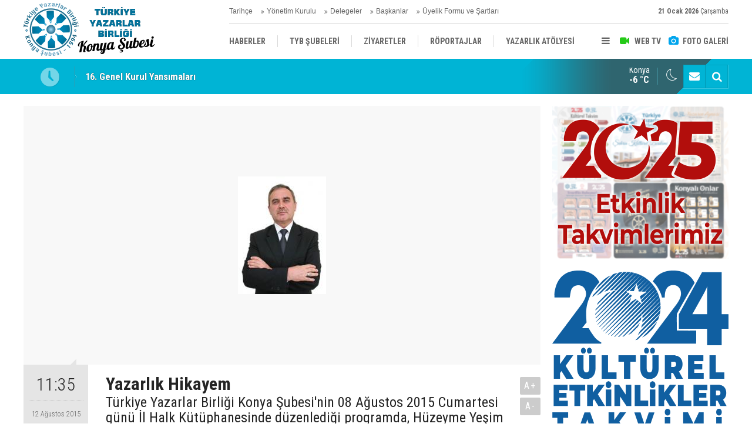

--- FILE ---
content_type: text/html; charset=UTF-8
request_url: https://www.tybkonya.org.tr/yazarlik-hikayem-1459h.htm
body_size: 8317
content:
<!DOCTYPE html>
<html lang="tr">
<head>
<meta http-equiv="Content-Type" content="text/html; charset=UTF-8" />
<meta http-equiv="Content-Language" content="tr" />
<meta name="viewport" content="width=device-width,initial-scale=1,minimum-scale=1,maximum-scale=1,user-scalable=0" />
<link rel="icon" href="/favicon.ico"> 
<title>Yazarlık Hikayem</title>
<meta name="description" content="Türkiye Yazarlar Birliği Konya Şubesi&#039;nin 08 Ağustos 2015 Cumartesi günü İl Halk Kütüphanesinde düzenlediği programda, Hüzeyme Yeşim Koçak, Kazım..." />
<link rel="canonical" href="https://www.tybkonya.org.tr/yazarlik-hikayem-1459h.htm" />
<link rel="amphtml" href="https://www.tybkonya.org.tr/service/amp/yazarlik-hikayem-1459h.htm">
<link rel="image_src" type="image/jpeg" href="https://www.tybkonya.org.tr/d/news/1346.jpg" />
<meta name="DC.date.issued" content="2015-08-12T11:35:09+03:00" />
<meta property="og:type" content="article" />
<meta property="og:site_name" content="Türkiye Yazarlar Birliği Konya Şubesi" />
<meta property="og:url" content="https://www.tybkonya.org.tr/yazarlik-hikayem-1459h.htm" />
<meta property="og:title" content="Yazarlık Hikayem" />
<meta property="og:description" content="Türkiye Yazarlar Birliği Konya Şubesi&#039;nin 08 Ağustos 2015 Cumartesi günü İl Halk Kütüphanesinde düzenlediği programda, Hüzeyme Yeşim Koçak, Kazım..." />
<meta property="og:image" content="https://www.tybkonya.org.tr/d/news/1346.jpg" />
<meta property="og:image:width" content="880" />
<meta property="og:image:height" content="440" />
<meta name="twitter:card" content="summary_large_image">
<meta name="twitter:image" content="https://www.tybkonya.org.tr/d/news/1346.jpg" />
<meta name="twitter:site" content="@">
<meta name="twitter:url" content="https://www.tybkonya.org.tr/yazarlik-hikayem-1459h.htm">
<meta name="twitter:title" content="Yazarlık Hikayem" />
<meta name="twitter:description" content="Türkiye Yazarlar Birliği Konya Şubesi&#039;nin 08 Ağustos 2015 Cumartesi günü İl Halk Kütüphanesinde düzenlediği programda, Hüzeyme Yeşim Koçak, Kazım..." />
<link href="https://www.tybkonya.org.tr/s/style.css?240120.css" type="text/css" rel="stylesheet" />
<script type="text/javascript">var BURL="https://www.tybkonya.org.tr/"; var SURL="https://www.tybkonya.org.tr/s/"; var DURL="https://www.tybkonya.org.tr/d/";</script>
<script type="text/javascript" src="https://www.tybkonya.org.tr/s/function.js?240120.js"></script>
<!-- Global site tag (gtag.js) - Google Analytics -->
<script async src="https://www.googletagmanager.com/gtag/js?id=UA-114220659-2"></script>
<script>
  window.dataLayer = window.dataLayer || [];
  function gtag(){dataLayer.push(arguments);}
  gtag('js', new Date());

  gtag('config', 'UA-114220659-2');
</script>
<!--[if lt IE 9]>
<script src="https://oss.maxcdn.com/html5shiv/3.7.2/html5shiv.min.js"></script>
<script src="https://oss.maxcdn.com/respond/1.4.2/respond.min.js"></script>
<![endif]-->
</head>
<body class="body-main body-1200">
<header class="base-header"><div class="container"><a class="logo" href="https://www.tybkonya.org.tr/" rel="home"><img class="img-responsive" src="https://www.tybkonya.org.tr/s/i/logo.png" alt="Türkiye Yazarlar Birliği Konya Şubesi" width="250" height="100" /></a><div class="bar bar1"><ul class="nav-ql pull-left"><li class="parent"><i class="icon-angle-double-right"></i><a href="https://www.tybkonya.org.tr/tarihce-6s.htm" target="_self">Tarihçe</a></li><li class="parent"><i class="icon-angle-double-right"></i><a href="https://www.tybkonya.org.tr/yonetim-kurulu-uyeleri-7s.htm" target="_self">Yönetim Kurulu</a></li><li class="parent"><i class="icon-angle-double-right"></i><a href="https://www.tybkonya.org.tr/genel-kurul-delegeleri-8s.htm" target="_self">Delegeler</a></li><li class="parent"><i class="icon-angle-double-right"></i><a href="https://www.tybkonya.org.tr/sube-baskanlari-9s.htm" target="_self">Başkanlar</a></li><li class="parent"><i class="icon-angle-double-right"></i><a href="https://www.tybkonya.org.tr/basvuru-formu-ve-sartlar-16s.htm" target="_self">Üyelik Formu ve Şartları</a></li></ul><span class="date pull-right"><b>21 Ocak 2026</b> Çarşamba</span></div><div class="bar bar2"><div class="nav-mini pull-right"><span class="toggle" id="menu_toggle" title="Menu"><i class="icon-menu"></i></span><a href="https://www.tybkonya.org.tr/video-galeri.htm" title="Web TV"><i class="icon-videocam"></i><span>WEB TV</span></a><a href="https://www.tybkonya.org.tr/foto-galeri.htm" title="Foto Galeri"><i class="icon-camera"></i><span>FOTO GALERİ</span></a></div><nav class="nav-top pull-left"><ul class="clearfix"><li><a href="https://www.tybkonya.org.tr/haberler-haberleri-1hk.htm" target="_self"><span>HABERLER</span></a></li><li class="parent"><a href="https://www.tybkonya.org.tr/tyb-subeleri-haberleri-4hk.htm" target="_self"><span>TYB ŞUBELERİ</span></a></li><li class="parent"><a href="https://www.tybkonya.org.tr/ziyaretler-haberleri-11hk.htm" target="_self"><span>ZİYARETLER</span></a></li><li><a href="https://www.tybkonya.org.tr/roportajlar-haberleri-12hk.htm" target="_self"><span>RÖPORTAJLAR</span></a></li><li class="parent"><a href="https://www.tybkonya.org.tr/yazarlik-atolyesi-haberleri-14hk.htm" target="_self"><span>YAZARLIK ATÖLYESİ</span></a></li><li><a href="https://www.tybkonya.org.tr/uyelerimizden-haberler-haberleri-15hk.htm" target="_self"><span>ÜYELERİMİZDEN HABERLER</span></a></li><li class="parent"><a href="https://www.tybkonya.org.tr/kendini-arayan-sehir-haberleri-34hk.htm" target="_self"><span>KENDİNİ ARAYAN ŞEHİR</span></a></li><li><a href="https://www.tybkonya.org.tr/aciklama-haberleri-17hk.htm" target="_self"><span>AÇIKLAMA</span></a></li><li><a href="https://www.tybkonya.org.tr/yayinlar-haberleri-19hk.htm" target="_self"><span>YAYINLAR</span></a></li></ul></nav></div><div id="menu"><ul class="topics clearfix"><li><span>Kategoriler</span><ul><li><a href="https://www.tybkonya.org.tr/aciklama-haberleri-17hk.htm" target="_self">Açıklama</a></li><li><a href="https://www.tybkonya.org.tr/afet-haberleri-36hk.htm" target="_self">Afet</a></li><li><a href="https://www.tybkonya.org.tr/filistin-haberleri-37hk.htm" target="_self">Filistin</a></li><li><a href="https://www.tybkonya.org.tr/haberler-haberleri-1hk.htm" target="_self">Haberler</a></li><li><a href="https://www.tybkonya.org.tr/kendini-arayan-sehir-haberleri-34hk.htm" target="_self">Kendini Arayan Şehir</a></li><li><a href="https://www.tybkonya.org.tr/konyadan-kibrisa-kultur-kervani-haberleri-40hk.htm" target="_self">Konya'dan Kıbrıs'a Kültür Kervanı</a></li><li><a href="https://www.tybkonya.org.tr/kurucu-seref-baskanimiz-d-mehmet-dogan-haberleri-41hk.htm" target="_self">Kurucu Şeref Başkanımız D. Mehmet Doğan</a></li><li><a href="https://www.tybkonya.org.tr/roportajlar-haberleri-12hk.htm" target="_self">Röportajlar</a></li><li><a href="https://www.tybkonya.org.tr/tyb-subeleri-haberleri-4hk.htm" target="_self">Tyb Şubeleri</a></li><li><a href="https://www.tybkonya.org.tr/uyelerimizden-haberler-haberleri-15hk.htm" target="_self">Üyelerimizden Haberler</a></li><li><a href="https://www.tybkonya.org.tr/yayinlar-haberleri-19hk.htm" target="_self">Yayınlar</a></li><li><a href="https://www.tybkonya.org.tr/yazarlik-atolyesi-haberleri-14hk.htm" target="_self">Yazarlık Atölyesi</a></li><li><a href="https://www.tybkonya.org.tr/ziyaretler-haberleri-11hk.htm" target="_self">Ziyaretler</a></li></ul></li><li><span>Foto Galeri</span><ul><li><a href="https://www.tybkonya.org.tr/haber-1gk.htm">Haber</a></li></ul></li><li><span>Web TV</span><ul><li><a href="https://www.tybkonya.org.tr/ahmet-koseoglu-5vk.htm">Ahmet Köseoğlu</a></li><li><a href="https://www.tybkonya.org.tr/konyadan-kibrisa-kultur-kervani-4vk.htm">Konya'dan Kıbrıs'a Kültür Kervanı</a></li><li><a href="https://www.tybkonya.org.tr/tyb-konya-subesi-30-yil-3vk.htm">TYB Konya Şubesi 30. Yıl</a></li></ul></li><li><span>Diğer</span><ul><li><a href="https://www.tybkonya.org.tr/yazarlar.htm">Yazarlar</a></li><li><a href="https://www.tybkonya.org.tr/mansetler.htm">Manşetler</a></li><li><a href="https://www.tybkonya.org.tr/gunun-haberleri.htm">Günün Haberleri</a></li><li><a href="https://www.tybkonya.org.tr/gazete.htm">Gazete Manşetleri</a></li><li><a href="https://www.tybkonya.org.tr/sitene-ekle.htm">Sitene Ekle</a></li><li><a href="https://www.tybkonya.org.tr/contact.php">İletişim</a></li></ul></li></ul></div></div></header><main role="main"><div class="bar-lm"><div class="container"><div class="last-min pull-left"><ul class="owl-carousel"><li><a href="https://www.tybkonya.org.tr/16-genel-kurul-yansimalari-2810h.htm">16. Genel Kurul Yansımaları</a></li><li><a href="https://www.tybkonya.org.tr/tyb-konya-subesi-16-olagan-genel-kurulunu-gerceklestirdi-turkiye-yazarlar-birligi-kony-2809h.htm">Tyb Konya Şubesi 16. Olağan Genel Kurulunu Gerçekleştirdi. TÜRKİYE YAZARLAR BİRLİĞİ KONYA ŞUBESİ İRFAN SOFRASI</a></li><li><a href="https://www.tybkonya.org.tr/meslegi-ayakta-tutan-imkanlar-degil-ilkelerdir-2808h.htm">“Mesleği ayakta tutan imkanlar değil ilkelerdir”</a></li><li><a href="https://www.tybkonya.org.tr/tyb-konya-subesi-16-genel-kurulu-17-ocakta-yapilacak-2807h.htm">TYB Konya Şubesi 16. Genel Kurulu 17 Ocak’ta Yapılacak</a></li><li><a href="https://www.tybkonya.org.tr/konyanin-kultur-hafizasi-tyb-ile-tazelendi-tyb-konya-subesi-2025-yili-kultur-faaliyetl-2806h.htm">Konya’nın Kültür Hafızası TYB ile Tazelendi:  TYB Konya Şubesi 2025 Yılı Kültür Faaliyetlerini Tamamladı</a></li><li><a href="https://www.tybkonya.org.tr/eskader-2025-kultur-sanat-odulleri-ustun-hizmet-odulu-kamil-ugurlu-2805h.htm">ESKADER 2025 Kültür Sanat Ödülleri  ÜSTÜN HİZMET ÖDÜLÜ: Kamil UĞURLU</a></li><li><a href="https://www.tybkonya.org.tr/sanat-ve-medeniyet-asigi-hasan-ozonder-tyb-konyada-anildi-2804h.htm">Sanat ve Medeniyet Aşığı Hasan Özönder, TYB Konya’da Anıldı</a></li><li><a href="https://www.tybkonya.org.tr/mevlana-dusuncesinde-ahlakin-iki-yuzu-gayeci-ahlak-ve-ask-ahlaki-2803h.htm">Mevlânâ Düşüncesinde Ahlakın İki Yüzü: Gayeci Ahlak ve Aşk Ahlakı</a></li><li><a href="https://www.tybkonya.org.tr/milletlerarasi-d-mehmet-dogan-bilgi-soleni-yapildi-2802h.htm">"Milletlerarası D. Mehmet Doğan Bilgi Şöleni" yapıldı</a></li><li><a href="https://www.tybkonya.org.tr/konyalilar-adina-ahmet-ozhana-anlamli-takdim-2801h.htm">KONYALILAR ADINA AHMET ÖZHAN’A ANLAMLI TAKDİM</a></li></ul></div><div class="nav-tool pull-right hidden-xs"><a href="https://www.tybkonya.org.tr/contact.php" title="İletişim"><i class="icon-mail-alt"></i></a><a href="https://www.tybkonya.org.tr/search_result.php" title="Site içi arama"><i class="icon-search"></i></a></div><div class="weather-info-container"><span class="weather-icon pull-right"><i class="icon-accu-33"></i></span><a class="weather-info pull-right" href="https://www.tybkonya.org.tr/weather_report.php" title="Hava durumu"><span class="city">Konya<span>-6 °C</span></span></a></div></div></div><div class="offset-top"></div><div class="page-inner"><div class="container clearfix"><div class="page-content"><div id="news-1459" data-order="1" data-id="1459" data-title="Yazarlık Hikayem" data-url="https://www.tybkonya.org.tr/yazarlik-hikayem-1459h.htm"><div class="imgc image"><img src="https://www.tybkonya.org.tr/d/news/1346.jpg" alt="Yazarlık Hikayem" /></div><aside class="article-side clearfix"><div class="content-date"><span class="p1">11:35</span><span class="p2">12 Ağustos 2015</span></div><div class="content-tools bookmark-block" data-type="1" data-twitter=""><a class="icon-mail-alt" rel="nofollow" href="javascript:void(0)" onclick="return openPopUp_520x390('https://www.tybkonya.org.tr/send_to_friend.php?type=1&amp;id=1459');" title="Arkadaşına Gönder"></a><a class="icon-print" rel="nofollow" href="javascript:void(0)" onclick="return openPopUp_670x500('https://www.tybkonya.org.tr/print.php?type=1&amp;id=1459')" title="Yazdır"></a><span class="icon-comment" onclick="$.scrollTo('#comment_form_1459', 600);" title="Yorum Yap"></span></div></aside><article class="news-detail clearfix"><div class="content-heading"><h1 class="content-title">Yazarlık Hikayem</h1><h2 class="content-description"><summary>Türkiye Yazarlar Birliği Konya Şubesi'nin 08 Ağustos 2015 Cumartesi günü İl Halk Kütüphanesinde düzenlediği programda, Hüzeyme Yeşim Koçak, Kazım...</summary></h2><div class="text-size"><span onclick="changeFontSize('.text-content', 'u');" title="Yazıyı büyüt">A+</span><span onclick="changeFontSize('.text-content', 'd');" title="Yazıyı küçült">A-</span></div></div><div class="text-content"><div style="TEXT-ALIGN: left; WIDOWS: 1; TEXT-TRANSFORM: none; BACKGROUND-COLOR: rgb(255,255,255); TEXT-INDENT: 0px; FONT: 13px Tahoma; WHITE-SPACE: normal; LETTER-SPACING: normal; COLOR: rgb(0,0,0); WORD-SPACING: 0px; -webkit-text-stroke-width: 0px">Türkiye Yazarlar Birliği Konya Şubesi'nin 08 Ağustos 2015 Cumartesi günü İl Halk Kütüphanesinde düzenlediği programda, Hüzeyme Yeşim Koçak, Kazım Öztürk ile birlikte yazarlık hikâyelerimizi anlatma imkânına sahip olduk. Bu vesile ile TYB Konya Şube Başkanımız M. Ali Köseoğlu Bey'in şahsında, emeği geçenlere, Programı düzenleyen Duran Çetin Bey'e ve programımıza katılarak bizleri memnun eden bütün gönül dostlarımıza kalb-i şükranlarımı sunarım. Allah (c.c.), her birinden razı olsun. </div>
<div style="TEXT-ALIGN: left; WIDOWS: 1; TEXT-TRANSFORM: none; BACKGROUND-COLOR: rgb(255,255,255); TEXT-INDENT: 0px; FONT: 13px Tahoma; WHITE-SPACE: normal; LETTER-SPACING: normal; COLOR: rgb(0,0,0); WORD-SPACING: 0px; -webkit-text-stroke-width: 0px">   Yazmaya başlamama; aile ortamının, okuduğum okulların ve sonucunda bütün öğrendiklerimi bir Müslüman olarak Kuran ve Sünnet merkezli, anlayıp, yorumlayıp, Milli şairimiz M. Akif Ersoy'un kendisine dert edindiği, asımın neslini yetiştirmeye yönelik olarak, ben de acizane, elimden gelen katkıyı sağlayıp, insanlarımıza faydalı olmak için, yazmaya başladığımı ifade etmeye çalıştım. Yetiştiğim aile ortamının, Okumayı çok seven, halen günlük okumalarını düzenli olarak sürdüren babam Seyit Mehmet Ersöz, bu güne kadar on dokuz kitabı yayınlanan amcam Veyis Ersöz, amcaoğlu Salih Sedat Ersöz, dayım Mustafa Öztürk, halamın oğlu Sıtkı Yonca ve diğer akrabalarımın güzel örnek oluşları, yazmaya başlamamda etkili olmuşlardır.</div>
<div style="TEXT-ALIGN: left; WIDOWS: 1; TEXT-TRANSFORM: none; BACKGROUND-COLOR: rgb(255,255,255); TEXT-INDENT: 0px; FONT: 13px Tahoma; WHITE-SPACE: normal; LETTER-SPACING: normal; COLOR: rgb(0,0,0); WORD-SPACING: 0px; -webkit-text-stroke-width: 0px">   Yazmaya başlamama; aile ortamımın etkili olduğu gibi, okuduğum okulların da çok büyük katkıları olmuştur. İlk ve orta tahsilimi Akören de ikmal ettikten sonra, 1980 yılında Konya İmam-Hatip Lisesinden, 1984 yılında da Konya Selçuk Üniversitesi İlâhiyat Fakültesinden mezun olduğumu, bu dönemlerde ve sonrasında bir çok ilim, irfan meclislerinde bulunup, sağlam bir alt yapıya sahip olduğum için okuyup yazmamıza, 'Yazarlık Hikâyem' in yaklaşık otuz yıl öncesinden başladığını anlatmaya çalıştım. Ayrıca, güzel ülkemiz Türkiye'mizin bir çok okulunda Öğretmen ve idareci olarak görev yaptığım dönemlerde de yazmaya olan iştiyakımın artarak devam ettiğini belirttim.</div>
<div style="TEXT-ALIGN: left; WIDOWS: 1; TEXT-TRANSFORM: none; BACKGROUND-COLOR: rgb(255,255,255); TEXT-INDENT: 0px; FONT: 13px Tahoma; WHITE-SPACE: normal; LETTER-SPACING: normal; COLOR: rgb(0,0,0); WORD-SPACING: 0px; -webkit-text-stroke-width: 0px">   İslâm'ın İlk emrinin; "Yaratan Rabbinin adıyla oku!" (Alak Sûresi âyet:1) emri  ve Peygamberimiz Hz. Muhammed (s. a. s.), hadis-i şeriflerinde: "Ya öğreten, ya öğrenen, ya dinleyen, ya da ilmi seven ol. Sakın beşincisi olma, helak olursun." (Mecmau'z- Zevaid, c.1, s.122) "İnsan öldüğü zaman, amelinin sevabı kesilir. Ancak ( hayrın devamlı olması ve faydasının kesilmemesi sebebiyle) şu üç şeyin sevabı kesilmez: Sadaka-i Câriye ( Müslümanların yararlanması için bir şeyi Allah rızası için vakfetmek gibi ), faydalı ilim ( insanlara Allah rızası için dinî ilimleri öğretmek veya bunun için kitap yazmak gibi ), kendisine duâ eden hayırlı evlât ( insan vefat ettikten sonra arkasında kendisine rahmet ve mağfiretle dua eden birisini bıraktığı zaman, o evlâdın duası, yabancı bir kimsenin duasından daha çok kabule şayandır. )" (Müslim; hadis no:1631) buyrulduğu için yazmaya çalıştığımı ifade etmeye gayret ettim.</div>
<div style="TEXT-ALIGN: left; WIDOWS: 1; TEXT-TRANSFORM: none; BACKGROUND-COLOR: rgb(255,255,255); TEXT-INDENT: 0px; FONT: 13px Tahoma; WHITE-SPACE: normal; LETTER-SPACING: normal; COLOR: rgb(0,0,0); WORD-SPACING: 0px; -webkit-text-stroke-width: 0px">   Güzel insanların okuduğumuz eserlerinden de etkilendiğimiz bölümlerini birkaç örnekle aktarmaya çalıştım. Konya'mızın manevi mimarlarından, Merhum Üstad Necip Fazıl Kısakürek'ten, Merhum Mehmet Akif Ersoy ile birlikte bir çok güzel insandan ve Hocalarımızdan örnekler sunmaya çalıştım. Bu vesile ile  vefat edenlere, Allah (c.c.), Rahmet eylesin. Mekânları Cennet olsun. Hayatta olanlara da hayırlı, bereketli ve güzel uzun ömürler diliyorum.</div>
<div style="TEXT-ALIGN: left; WIDOWS: 1; TEXT-TRANSFORM: none; BACKGROUND-COLOR: rgb(255,255,255); TEXT-INDENT: 0px; FONT: 13px Tahoma; WHITE-SPACE: normal; LETTER-SPACING: normal; COLOR: rgb(0,0,0); WORD-SPACING: 0px; -webkit-text-stroke-width: 0px">Doğrudan doğruya Kur'an dan alıp ilhamı </div>
<div style="TEXT-ALIGN: left; WIDOWS: 1; TEXT-TRANSFORM: none; BACKGROUND-COLOR: rgb(255,255,255); TEXT-INDENT: 0px; FONT: 13px Tahoma; WHITE-SPACE: normal; LETTER-SPACING: normal; COLOR: rgb(0,0,0); WORD-SPACING: 0px; -webkit-text-stroke-width: 0px">Asrın idrakine söyletmeliyiz İslâm'ı          M. Akif ERSOY</div>
<div style="TEXT-ALIGN: left; WIDOWS: 1; TEXT-TRANSFORM: none; BACKGROUND-COLOR: rgb(255,255,255); TEXT-INDENT: 0px; FONT: 13px Tahoma; WHITE-SPACE: normal; LETTER-SPACING: normal; COLOR: rgb(0,0,0); WORD-SPACING: 0px; -webkit-text-stroke-width: 0px">   Yaklaşık otuz yıl önce, seksenli yılların sonlarından itibaren dört yıl, Konya Postası Gazetesinde, daha sonraki yıllarda birçok dergi, gazete ve internet sitelerinde yazılarım yayımlandı. 2007 yılından itibaren de, ANMEG Vakfı bünyesinde bulunan Yeni Konya Gazetesinde yazılarım yayımlandı ve halen devam etmektedir. Damıtılmış Damlalar İsimli 2.Baskısını Yapmış Yayımlanmış eserim bulunmaktadır. Ayrıca, Muhammed ül Emin Alemlere Rahmet Hz. Muhammed (s.a.s.), Ayetlerin Işığında Peygamber Kıssaları, Helâk Olan Kavimler ve Sebepleri, Mezhepler tarihi (Ehl-i Sünnet, Şia), konuları üzerinde çalışmalarımın devam etmekte olduğunu ifade ettikten sonra; yazarlık hikâyeme çok büyük etkisi olan; Zulmü alkışlayamam, Zalimi asla sevemem... Şiirini okuyarak konuşmamı tamamladım.</div>
<div style="TEXT-ALIGN: left; WIDOWS: 1; TEXT-TRANSFORM: none; BACKGROUND-COLOR: rgb(255,255,255); TEXT-INDENT: 0px; FONT: 13px Tahoma; WHITE-SPACE: normal; LETTER-SPACING: normal; COLOR: rgb(0,0,0); WORD-SPACING: 0px; -webkit-text-stroke-width: 0px">   Program sonunda, günün hatırasına katılım belgelerimizi takdim eden, eski Konya Büyükşehir Belediye Başkanı ve AK Parti Konya Milletvekili Doç. Dr. Halil Ürün de, 'Okuyan yazar, yazan da okur' Okumayla yazma birbirinin ikizi gibidir, ikisi birbirini tetikler. Yazarlarımızın geride bırakacakları bir sadaka-i cariyeleri var. Önceki yazarlardan nasıl etkilenmiş isek bu yazarlarımızdan da gelecek nesiller etkileneceklerdir. Bu sevda bitmeyecektir" konuşması sonrası program tamamlanmış oldu. Emeği geçenlere tekrar teşekkür eder, sıhhat ve afiyetler dilerim.</div></div></article><div class="middle_sub_page_title"><span>Önceki ve Sonraki Haberler</span></div><div class="news-other-nav clearfix"><a class="prev" href="https://www.tybkonya.org.tr/vefa-guzel-sey-1458h.htm" rel="prev"><i class="icon-angle-left"></i><span class="show imgc"><img class="img-responsive" src="https://www.tybkonya.org.tr/d/news/1345.jpg" alt="Vefa Güzel Şey..." /></span><span class="t">Vefa Güzel Şey...</span></a><a class="next" href="https://www.tybkonya.org.tr/topluma-ofke-asisi-yapmaliyiz-1460h.htm" rel="next"><i class="icon-angle-right"></i><span class="show imgc"><img class="img-responsive" src="https://www.tybkonya.org.tr/d/news/1347.jpg" alt="TOPLUMA ÖFKE AŞISI YAPMALIYIZ" /></span><span class="t">TOPLUMA ÖFKE AŞISI YAPMALIYIZ</span></a></div><section class="comment-block"><h1 class="caption"><span>HABERE</span> YORUM KAT</h1><div class="comment_add clearfix"><form method="post" id="comment_form_1459" onsubmit="return addComment(this, 1, 1459);"><textarea name="comment_content" class="comment_content" rows="6" placeholder="YORUMUNUZ" maxlength="500"></textarea><input type="hidden" name="reply" value="0" /><span class="reply_to"></span><input type="text" name="member_name" class="member_name" placeholder="AD-SOYAD" /><input type="submit" name="comment_submit" class="comment_submit" value="YORUMLA" /></form><div class="info"><b>UYARI:</b> Küfür, hakaret, rencide edici cümleler veya imalar, inançlara saldırı içeren, imla kuralları ile yazılmamış,<br /> Türkçe karakter kullanılmayan ve büyük harflerle yazılmış yorumlar onaylanmamaktadır.</div></div></section><div id="fb-comments-1459" class="fb-comments" data-href="https://www.tybkonya.org.tr/yazarlik-hikayem-1459h.htm" data-width="100%" data-numposts="5" data-colorscheme="light"></div></div></div><aside class="base-side position-sticky clearfix"><div class="banner banner-side"><a href="https://www.tybkonya.org.tr/2025-etkinlik-takvimleri-18s.htm" target="_self"><img src="https://www.tybkonya.org.tr/d/banner/2025-etkinlikler.jpg" width=300 "" height="" alt=""/></a>
</a>

<div style="display: block; width: 100; height: 20px;"></div>

<a href="https://www.tybkonya.org.tr/2024-kulturel-etkinlik-takvimi-11s.htm" target="_self"><img src="https://www.tybkonya.org.tr/d/banner/2024-tkvm-1.png" width=300 "" height="" alt=""/></a>
</a>

<div style="display: block; width: 100; height: 20px;"></div>

<a href="https://www.tybkonya.org.tr/tybkonya.org.tr/yazarlik-atolyesi-haberleri-14hk.htm" target="_self"><img src="https://www.tybkonya.org.tr/d/banner/yazarlik-atolyesi-2.jpg" width="100%" height="" alt=""/></a>

<div style="display: block; width: 100; height: 20px;"></div>

<a class="twitter-timeline" data-width="%100" data-height="500" data-theme="dark" href="https://twitter.com/TYBKONYA?ref_src=twsrc%5Etfw">Tweets by TYBKONYA</a> 
<script async src="https://platform.twitter.com/widgets.js" charset="utf-8"></script></div><div class="side-content news-side-list"><div class="side-caption-2"><span>Bu Kategorideki Diğer Haberler</span></div><div class="row ms-row-fit"><a class="col-xs-12 col-ms-6 col-sm-6 col-md-12" href="https://www.tybkonya.org.tr/16-genel-kurul-yansimalari-2810h.htm"><span class="i imgc"><img class="lazy" data-src="https://www.tybkonya.org.tr/d/news/2642.jpg" alt="16. Genel Kurul Yansımaları" /></span><span class="t">16. Genel Kurul Yansımaları</span></a><a class="col-xs-12 col-ms-6 col-sm-6 col-md-12" href="https://www.tybkonya.org.tr/tyb-konya-subesi-16-olagan-genel-kurulunu-gerceklestirdi-turkiye-yazarlar-birligi-kony-2809h.htm"><span class="i imgc"><img class="lazy" data-src="https://www.tybkonya.org.tr/d/news/2641.jpg" alt="Tyb Konya Şubesi 16. Olağan Genel Kurulunu Gerçekleştirdi. TÜRKİYE YAZARLAR BİRLİĞİ KONYA ŞUBESİ İRFAN SOFRASI" /></span><span class="t">Tyb Konya Şubesi 16. Olağan Genel Kurulunu Gerçekleştirdi. TÜRKİYE YAZARLAR BİRLİĞİ KONYA ŞUBESİ İRFAN SOFRASI</span></a><a class="col-xs-12 col-ms-6 col-sm-6 col-md-12" href="https://www.tybkonya.org.tr/meslegi-ayakta-tutan-imkanlar-degil-ilkelerdir-2808h.htm"><span class="i imgc"><img class="lazy" data-src="https://www.tybkonya.org.tr/d/news/2640.jpg" alt="“Mesleği ayakta tutan imkanlar değil ilkelerdir”" /></span><span class="t">“Mesleği ayakta tutan imkanlar değil ilkelerdir”</span></a><a class="col-xs-12 col-ms-6 col-sm-6 col-md-12" href="https://www.tybkonya.org.tr/tyb-konya-subesi-16-genel-kurulu-17-ocakta-yapilacak-2807h.htm"><span class="i imgc"><img class="lazy" data-src="https://www.tybkonya.org.tr/d/news/2639.jpg" alt="TYB Konya Şubesi 16. Genel Kurulu 17 Ocak’ta Yapılacak" /></span><span class="t">TYB Konya Şubesi 16. Genel Kurulu 17 Ocak’ta Yapılacak</span></a><a class="col-xs-12 col-ms-6 col-sm-6 col-md-12" href="https://www.tybkonya.org.tr/konyanin-kultur-hafizasi-tyb-ile-tazelendi-tyb-konya-subesi-2025-yili-kultur-faaliyetl-2806h.htm"><span class="i imgc"><img class="lazy" data-src="https://www.tybkonya.org.tr/d/news/2638.jpg" alt="Konya’nın Kültür Hafızası TYB ile Tazelendi:  TYB Konya Şubesi 2025 Yılı Kültür Faaliyetlerini Tamamladı" /></span><span class="t">Konya’nın Kültür Hafızası TYB ile Tazelendi:  TYB Konya Şubesi 2025 Yılı Kültür Faaliyetlerini Tamamladı</span></a></div></div><div class="side-content currency-side"><ul class="row clearfix"><li class="col-xs-6 col-ms-3 col-md-6 up">DOLAR<span>43.27</span></li><li class="col-xs-6 col-ms-3 col-md-6 up">EURO<span>50.75</span></li><li class="col-xs-6 col-ms-3 col-md-6 up">ALTIN<span>6624.46</span></li><li class="col-xs-6 col-ms-3 col-md-6 up">BIST 100<span>12433.5</span></li></ul></div></aside></div></div></main><footer class="base-footer"><div class="container"><ul class="nav-footer"><li class="parent"><a href="https://www.tybkonya.org.tr/./" target="_self">Ana Sayfa</a></li><li class="parent"><a href="https://www.tybkonya.org.tr/identity.php" target="_self">Künye</a></li><li class="parent"><a href="https://www.tybkonya.org.tr/contact.php" target="_self">İletişim</a></li><li class="parent"><a href="https://www.tybkonya.org.tr/rss/" target="_self">RSS</a></li><li class="parent"><a href="https://www.tybkonya.org.tr/kulturel-etkinlik-takvimlerimiz-10s.htm" target="_self">Etkinlik Takvimleri</a></li></ul><div class="info">Tüm Hakları Saklıdır &copy; 2016 <h1>Türkiye Yazarlar Birliği Konya Şubesi</h1></div><div class="nav-social"><a href="https://www.facebook.com/TurkiyeYazarlarBirligiKonyaSubesi" rel="nofollow" target="_blank" title="Facebook ile takip et"><i class="icon-facebook"></i></a><a href="https://www.tybkonya.org.tr/rss/" target="_blank" title="RSS, News Feed, Haber Beslemesi"><i class="icon-rss"></i></a><a href="https://www.tybkonya.org.tr/search_result.php" title="Site içi arama"><i class="icon-search"></i></a></div><div class="cm-sign"><a href="https://www.cmbilisim.com/haber-portali-20s.htm" target="_blank" title="CMNews Haber Portalı Scripti">Haber Scripti</a><i class="icon-cm" title="CM Bilişim Teknolojileri"></i></div><div class="back-to-top"><i class="icon-up-open"></i></div></div></footer><script type="application/ld+json">
{
    "@context": "http://schema.org",
    "@graph": [
        {
            "@type": "WebSite",
            "url": "https://www.tybkonya.org.tr/",
            "name": "Türkiye Yazarlar Birliği Konya Şubesi",
            "description": "Türkiye Yazarlar Birliği Konya Şubesi",
            "image": {
                "@type": "ImageObject",
                "url": "https://www.tybkonya.org.tr/s/i/facebook-default-share.png",
                "width": 600,
                "height": 315
            }
        },
        {
            "@type": "Organization",
            "name": "Türkiye Yazarlar Birliği Konya Şubesi",
            "url": "https://www.tybkonya.org.tr/",
            "logo": "https://www.tybkonya.org.tr/s/i/logo.png",
            "address": "Türkiye",
            "sameAs": [
                "https://www.facebook.com/TurkiyeYazarlarBirligiKonyaSubesi"
            ]
        },
        {
            "@type": "BreadcrumbList",
            "itemListElement": [
                {
                    "@type": "ListItem",
                    "position": 1,
                    "item": {
                        "@id": "https://www.tybkonya.org.tr/",
                        "name": "Haberler"
                    }
                },
                {
                    "@type": "ListItem",
                    "position": 2,
                    "item": {
                        "@id": "https://www.tybkonya.org.tr/haberler-haberleri-1hk.htm",
                        "name": "Haberler"
                    }
                }
            ]
        },
        {
            "@type": "NewsArticle",
            "datePublished": "2015-08-12T11:35:09+03:00",
            "dateCreated": "2015-08-12T11:35:09+03:00",
            "dateModified": "2015-08-12T11:35:09+03:00",
            "headline": "Yazarlık Hikayem",
            "description": "Türkiye Yazarlar Birliği Konya Şubesi&#039;nin 08 Ağustos 2015 Cumartesi günü İl Halk Kütüphanesinde düzenlediği programda, Hüzeyme Yeşim Koçak, Kazım...",
            "articleSection": "Haberler",
            "image": [
                "https://www.tybkonya.org.tr/d/news/1346.jpg"
            ],
            "speakable": {
                "@type": "SpeakableSpecification",
                "cssSelector": [
                    ".content-title",
                    ".content-description",
                    ".text-content"
                ]
            },
            "author": {
                "@type": "Organization",
                "name": "Türkiye Yazarlar Birliği Konya Şubesi",
                "logo": {
                    "@type": "ImageObject",
                    "url": "https://www.tybkonya.org.tr/s/i/logo.png",
                    "width": "250",
                    "height": "100"
                }
            },
            "publisher": {
                "@type": "Organization",
                "name": "Türkiye Yazarlar Birliği Konya Şubesi",
                "logo": {
                    "@type": "ImageObject",
                    "url": "https://www.tybkonya.org.tr/s/i/logo.png",
                    "width": "250",
                    "height": "100"
                }
            },
            "mainEntityOfPage": "https://www.tybkonya.org.tr/yazarlik-hikayem-1459h.htm",
            "inLanguage": "tr-TR"
        }
    ]
}
</script>
<!-- 0.019691944122314 --></body></html>